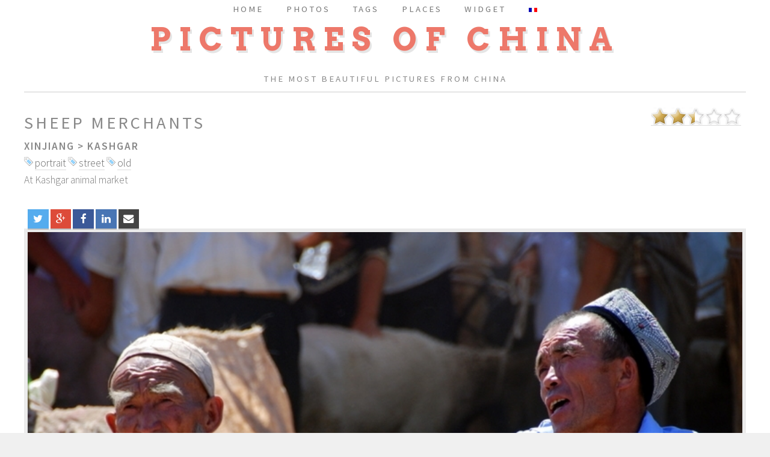

--- FILE ---
content_type: text/html; charset=UTF-8
request_url: http://www.picturesofchina.org/picture/715/2009/09/29/marchands-de-mouton
body_size: 11947
content:
<!DOCTYPE HTML>
<html xmlns="http://www.w3.org/1999/xhtml" lang="en">
<head>
		<base href="http://www.picturesofchina.org/" />
		<meta charset="UTF-8">
		<link rel="stylesheet" href="https://use.fontawesome.com/releases/v5.2.0/css/all.css" integrity="sha384-hWVjflwFxL6sNzntih27bfxkr27PmbbK/iSvJ+a4+0owXq79v+lsFkW54bOGbiDQ" crossorigin="anonymous">
		<meta name="viewport" content="width=device-width, initial-scale=1" />
		<!--[if lte IE 8]><script src="assets/js/ie/html5shiv.js"></script><![endif]-->
		<link rel="stylesheet" href="assets/css/main.css" />
		<!--[if lte IE 8]><link rel="stylesheet" href="assets/css/ie8.css" /><![endif]-->
		
	
  	<title> 		Sheep merchants - Pictures of China  </title>  


	<link href="favicon.ico" type="image/x-icon" rel="icon" />

    	 
  	<link rel="section" href="http://www.picturesofchina.org/picture/date/province/Beijing" title="Beijing" />
	<link rel="section" href="http://www.picturesofchina.org/picture/date/province/Yunnan" title="Yunnan" />
	<link rel="section" href="http://www.picturesofchina.org/picture/date/province/Qinghai" title="Qinghai" />
	<link rel="section" href="http://www.picturesofchina.org/picture/date/province/Fujian" title="Fujian" />
	<link rel="section" href="http://www.picturesofchina.org/picture/date/province/Gansu" title="Gansu" />
	<link rel="section" href="http://www.picturesofchina.org/picture/date/province/Heilongjiang" title="Heilongjiang" />
	<link rel="section" href="http://www.picturesofchina.org/picture/date/province/Shanghai" title="Shanghai" />
	<link rel="section" href="http://www.picturesofchina.org/picture/date/province/Hong%20Kong" title="Hong Kong" />
	<link rel="section" href="http://www.picturesofchina.org/picture/date/province/Guizhou" title="Guizhou" />
	<link rel="section" href="http://www.picturesofchina.org/picture/date/province/Xinjiang" title="Xinjiang" />
	
	 <meta name="keywords" content=" portrait,street,old, Photo Xinjiang, Kashgar,China, pictures, Beijing, photos, Yunnan,portrait Pictures Of China, cities of China, Provinces of China" />
		<meta name="description" content="At Kashgar animal market" />
	
	<script src="js/mootools.js"></script>
	<meta name="verify-v1" content="toRXDUsPTUebMJ7tkjhw0qh8key7prIjskv5juM88hg=" />
	
		
		<script type="application/ld+json">
		{
		  "@context": "http://schema.org",
		  "@type": "Organization",
		  "name": "Pictures of China",
		  "logo": "http://www.picturesofchina.org/photos/mini2/1194464338_le-professeur-the-teacher.jpg",
		  "url": "http://www.picturesofchina.org",
		  "sameAs": [
			"http://www.facebook.com/picturesofchina"
		  ]
		}
		</script>		

	 
	
		
		<script  src="js/behavior.js"></script>
		<script  src="js/rating.js"></script>
		<link rel="stylesheet" type="text/css" href="css/rating.css" /></head>


<body class="no-sidebar">
	<div id="page-wrapper">

			

		<!-- Menu -->
		<div id="header-wrapper">
			<div id="header" class="container">
				<!-- Logo -->
			<h1 id="logo"><a href="index.php" title="Pictures of China ">Pictures of China </a></h1>
			<p>The most beautiful pictures from China </p>
<!-- Nav -->
	<nav id="nav">
		<ul>
			<li><a class="icon" href="index.php" title="Index"><span>Home</span></a></li>
			<li>
				<a href="#" class="icon"><span>Photos</span></a>
				<ul>
					<li><a href="favorite.html" title="Most popular">Most popular </a></li>
					<li><a href="popular.html" title="Most viewed">Most viewed </a></li>
					<li><a href="most-downloaded.html" title="Most downloaded">Most downloaded </a></li>
					<li><a href="new-pictures-added.html" title="Last pictures added">Last pictures added </a></li>
				</ul>
			</li>
			<li><a class="icon" href="tags.html" title="Tags"><span>Tags</span></a></li>
			<li>
				<a href="#" class="icon"><span>Places</span></a>
				<ul>
					<li><a href="provinces-china.html" title="Browse by province">Browse by province </a> </li>
					<li><a href="cities-china.html" title="Browse by city">Browse by city </a></li>
				</ul>
			</li>
			<li><a class="icon" href="widget.html" title="Widget"><span>Widget</span></a></li>
			<li>
			<a href="lang_choix.php?lang=fr" title="Français" rel="nofollow"><img src="images/fr.png" title="Français" alt="Français" /></a>			</li>
		</ul>
	</nav>



			</div>
		</div>


	<!-- Main -->
		<div id="main-wrapper">
			<div id="main" class="container">
				<div id="content">
					
<article class="box post"><div class="ratingblock"><div id="unit_long715">  <ul id="unit_ul715" class="unit-rating" style="width:150px;">     <li class="current-rating" style="width:72.9px;">Currently 2.43/5</li><li><a href="vote/etoiles_no_ajax.php?j=1&amp;q=715&amp;t=18.220.54.94&amp;c=5" title="1 out of 5" class="r1-unit rater" rel="nofollow">1</a></li><li><a href="vote/etoiles_no_ajax.php?j=2&amp;q=715&amp;t=18.220.54.94&amp;c=5" title="2 out of 5" class="r2-unit rater" rel="nofollow">2</a></li><li><a href="vote/etoiles_no_ajax.php?j=3&amp;q=715&amp;t=18.220.54.94&amp;c=5" title="3 out of 5" class="r3-unit rater" rel="nofollow">3</a></li><li><a href="vote/etoiles_no_ajax.php?j=4&amp;q=715&amp;t=18.220.54.94&amp;c=5" title="4 out of 5" class="r4-unit rater" rel="nofollow">4</a></li><li><a href="vote/etoiles_no_ajax.php?j=5&amp;q=715&amp;t=18.220.54.94&amp;c=5" title="5 out of 5" class="r5-unit rater" rel="nofollow">5</a></li>  </ul>  <span>  </span></div></div>	<header>
					<h2>Sheep merchants</h2>
					<h3><a href="picture/date/province/Xinjiang" title="Xinjiang">Xinjiang</a>
						> <a href="picture/date/ville/Kashgar" title="Kashgar">Kashgar</a>
					</h3><img src="images/tag.png" title="Picture tagged with: portrait" alt="Picture tagged with: portrait" /> 
						<a href="picture/tag/2131/portrait" title="Picture tagged with: portrait">portrait</a> <img src="images/tag.png" title="Picture tagged with: street" alt="Picture tagged with: street" /> 
						<a href="picture/tag/2132/street" title="Picture tagged with: street">street</a> <img src="images/tag.png" title="Picture tagged with: old" alt="Picture tagged with: old" /> 
						<a href="picture/tag/2133/old" title="Picture tagged with: old">old</a> <p>At Kashgar animal market</p></header>
			<!-- Social Button HTML -->
			
				<!-- Twitter -->
				  &nbsp;&nbsp;<a href="http://twitter.com/share?url=http://www.picturesofchina.org/picture/715/2009/09/29/marchands-de-mouton&text=Sheep merchants&via=simaosavait"  class="share-btn twitter" title="Sheep merchants -- Twitter">
					<i class="fa fa-twitter"></i>
				</a>

				<!-- Google Plus -->
				<a href="https://plus.google.com/share?url=http://www.picturesofchina.org/picture/715/2009/09/29/marchands-de-mouton"  class="share-btn google-plus" title="Sheep merchants -- G+">
					<i class="fa fa-google-plus"></i>
				</a>

				<!-- Facebook -->
				<a href="http://www.facebook.com/sharer/sharer.php?u=http://www.picturesofchina.org/picture/715/2009/09/29/marchands-de-mouton"  class="share-btn facebook" title="Sheep merchants -- Facebook">
					<i class="fa fa-facebook"></i>
				</a>

				<!-- LinkedIn -->
				<a href="http://www.linkedin.com/shareArticle?url=http://www.picturesofchina.org/picture/715/2009/09/29/marchands-de-mouton&title=Sheep merchants" class="share-btn linkedin" title="Sheep merchants -- LinkedIn">
					<i class="fa fa-linkedin"></i>
				</a>

				<!-- Email -->
				<a href="mailto:?subject=Sheep merchants&body=http://www.picturesofchina.org/picture/715/2009/09/29/marchands-de-mouton" class="share-btn email" title="Sheep merchants -- Email">
					<i class="fa fa-envelope"></i>
				</a>
				<span class="image featured">
					<a href="picture/158/2007/05/16/woman-with-cigarette-2" title="Woman with cigarette (2) ">
						<img src="photos/1254207084_marchands-de-mouton-sheep-merchants.jpg" alt="Sheep merchants" title="Sheep merchants,  Next picture: Woman with cigarette (2)" />
					</a>
				</span>
			</article><ul>
				
				<li>View 12029 times   since 2009-09-29</li>
				<li><a href="profile/1/charles-carrard" title="Charles CARRARD">Charles CARRARD</a></li>
				<li><a href="pictures/dl.php?id=715" title="Download the picture">Download the picture</a></li>
				<li><em> NIKON CORPORATION - NIKON D80 / Resolution:800x536 / Focale:2000 mm / Speed:10/6400 / Iso:400 </em></li>
			</ul><h2> Last pictures added (Xinjiang)</h2><a href="picture/841/2013/01/14/the-cap" title="The cap : Plus d'infos"><img src="photos/mini2/1358165314_la-casquette-the-cap.jpg" alt="The cap" title="The cap"  class="pictures_popular"/></a> <a href="picture/840/2013/01/04/milk-drinker" title="Milk drinker : Plus d'infos"><img src="photos/mini2/1357261013_buveur-de-lait-milk-drinker.jpg" alt="Milk drinker" title="Milk drinker"  class="pictures_popular"/></a> <a href="picture/839/2012/12/06/little-girl-at-the-market" title="Little girl at the market : Plus d'infos"><img src="photos/mini2/1354762642_petite-fille-au-marche-little-girl-at-the-market.jpg" alt="Little girl at the market" title="Little girl at the market"  class="pictures_popular"/></a> <a href="picture/838/2012/12/04/the-smiling-dude" title="The smiling dude : Plus d'infos"><img src="photos/mini2/1354589823_le-ravi-du-village-the-smiling-dude.jpg" alt="The smiling dude" title="The smiling dude"  class="pictures_popular"/></a> <a href="picture/837/2012/11/26/old-sleeping-man" title="Old sleeping man : Plus d'infos"><img src="photos/mini2/1353895550_vieux-dormeur-old-sleeping-man.jpg" alt="Old sleeping man" title="Old sleeping man"  class="pictures_popular"/></a> <a href="picture/836/2012/11/14/cattle-market" title="Cattle market : Plus d'infos"><img src="photos/mini2/1352872633_marche-au-betail-cattle-market.jpg" alt="Cattle market" title="Cattle market"  class="pictures_popular"/></a> <a href="picture/835/2012/10/17/young-tadjik-girl-with-veil" title="Young Tadjik girl with veil : Plus d'infos"><img src="photos/mini2/1350450626_jeune-fille-tadjike-au-foulard-young-tadjik-girl-with-veil.jpg" alt="Young Tadjik girl with veil" title="Young Tadjik girl with veil"  class="pictures_popular"/></a> <a href="picture/834/2012/10/09/loving-grand-pa" title="Loving Grand Pa : Plus d'infos"><img src="photos/mini2/1349746894_grand-pere-attentionne-loving-grand-pa.jpg" alt="Loving Grand Pa" title="Loving Grand Pa"  class="pictures_popular"/></a> <a href="picture/833/2012/10/08/yuighur-portrait" title="Yuighur Portrait : Plus d'infos"><img src="photos/mini2/1349660522_portrait-ouighour-yuighur-portrait.jpg" alt="Yuighur Portrait" title="Yuighur Portrait"  class="pictures_popular"/></a> <a href="picture/832/2012/09/29/chili-from-xinjiang" title="Chili from Xinjiang : Plus d'infos"><img src="photos/mini2/1348886854_epices-du-xinjiang-chili-from-xinjiang.jpg" alt="Chili from Xinjiang" title="Chili from Xinjiang"  class="pictures_popular"/></a> <a href="picture/831/2012/09/28/concentration" title="Concentration : Plus d'infos"><img src="photos/mini2/1348817004_regard-serieux-concentration.jpg" alt="Concentration" title="Concentration"  class="pictures_popular"/></a> 	

	
		
	
	
		
				
				</div>
			</div>
		</div>	
	
<!-- Footer -->
		<div id="footer-wrapper">
			<div id="copyright" class="container">
				<ul class="links">
	<li>&copy; Charles Carrard</li>
	<li><a href="index.php" title="Home">Home</a></li>
	<li><a href="about.html" title="About">About</a></li>
	<li>Design: <a href="http://html5up.net" title="Design by">HTML5 UP</a></li>

<li><a href="login.php" title="Login">Login</a></li> 
</ul>
<p id="footer_2">

</p>				
			</div>
		</div>
	
</div>
<!-- Scripts -->
	<script src="assets/js/jquery.min.js"></script>
	<script src="assets/js/jquery.dropotron.min.js"></script>
	<script src="assets/js/skel.min.js"></script>
	<script src="assets/js/skel-viewport.min.js"></script>
	<script src="assets/js/util.js"></script>
	<!--[if lte IE 8]><script src="assets/js/ie/respond.min.js"></script><![endif]-->
	<script src="assets/js/main.js"></script>
	

</body>

</html>